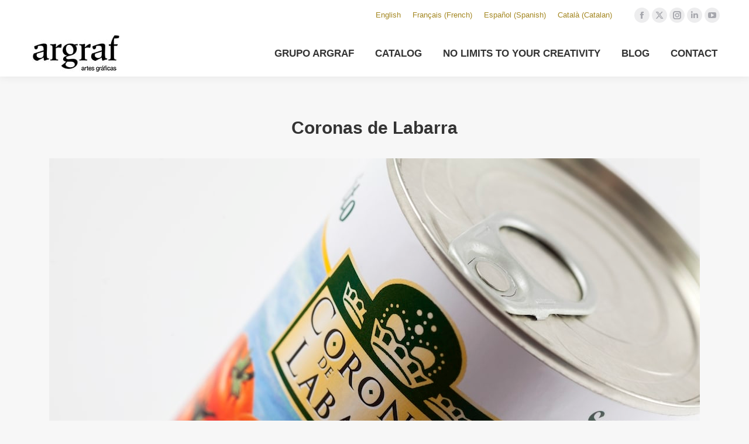

--- FILE ---
content_type: text/html; charset=UTF-8
request_url: https://www.grupoargraf.com/en/project/coronas-de-labarra/
body_size: 14649
content:
<!DOCTYPE html>
<!--[if !(IE 6) | !(IE 7) | !(IE 8)  ]><!-->
<html lang="en-US" class="no-js">
<!--<![endif]-->
<head>
<meta charset="UTF-8" />
<meta name="viewport" content="width=device-width, initial-scale=1, maximum-scale=1, user-scalable=0"/>
<meta name="theme-color" content="#707070"/>	<link rel="profile" href="https://gmpg.org/xfn/11" />
<title>Coronas de Labarra - Grupo Argraf</title>
<meta name='robots' content='max-image-preview:large' />
<script id="cookieyes" type="text/javascript" src="https://cdn-cookieyes.com/client_data/1607178262dc81c47eda3f9c/script.js"></script>
<!-- This site is optimized with the Yoast SEO Premium plugin v12.0.1 - https://yoast.com/wordpress/plugins/seo/ -->
<meta name="description" content="Printed label for Corona de Labarra food tin"/>
<link rel="canonical" href="https://www.grupoargraf.com/en/project/coronas-de-labarra/" />
<meta property="og:locale" content="en_US" />
<meta property="og:type" content="article" />
<meta property="og:title" content="Coronas de Labarra - Grupo Argraf" />
<meta property="og:description" content="Printed label for Corona de Labarra food tin" />
<meta property="og:url" content="https://www.grupoargraf.com/en/project/coronas-de-labarra/" />
<meta property="og:site_name" content="Grupo Argraf" />
<meta property="article:publisher" content="https://www.facebook.com/grupoargraf/" />
<meta property="og:image" content="https://www.grupoargraf.com/wp-content/uploads/2019/10/coronas-de-labarra_A.jpg" />
<meta property="og:image:secure_url" content="https://www.grupoargraf.com/wp-content/uploads/2019/10/coronas-de-labarra_A.jpg" />
<meta property="og:image:width" content="1112" />
<meta property="og:image:height" content="741" />
<meta name="twitter:card" content="summary_large_image" />
<meta name="twitter:description" content="Printed label for Corona de Labarra food tin" />
<meta name="twitter:title" content="Coronas de Labarra - Grupo Argraf" />
<meta name="twitter:site" content="@argraf_grupo" />
<meta name="twitter:image" content="https://www.grupoargraf.com/wp-content/uploads/2019/10/coronas-de-labarra_A.jpg" />
<meta name="twitter:creator" content="@argraf_grupo" />
<script type='application/ld+json' class='yoast-schema-graph yoast-schema-graph--main'>{"@context":"https://schema.org","@graph":[{"@type":"Organization","@id":"https://www.grupoargraf.com/en/#organization","name":"Grupo Argraf","url":"https://www.grupoargraf.com/en/","sameAs":["https://www.facebook.com/grupoargraf/","https://www.linkedin.com/company/grupo-argraf/","https://twitter.com/argraf_grupo"],"logo":{"@type":"ImageObject","@id":"https://www.grupoargraf.com/en/#logo","url":"https://www.grupoargraf.com/wp-content/uploads/2020/05/ARGRAF-FAVICON.jpg","width":512,"height":512,"caption":"Grupo Argraf"},"image":{"@id":"https://www.grupoargraf.com/en/#logo"}},{"@type":"WebSite","@id":"https://www.grupoargraf.com/en/#website","url":"https://www.grupoargraf.com/en/","name":"Grupo Argraf","publisher":{"@id":"https://www.grupoargraf.com/en/#organization"},"potentialAction":{"@type":"SearchAction","target":"https://www.grupoargraf.com/en/?s={search_term_string}","query-input":"required name=search_term_string"}},{"@type":"ImageObject","@id":"https://www.grupoargraf.com/en/project/coronas-de-labarra/#primaryimage","url":"https://www.grupoargraf.com/wp-content/uploads/2019/10/coronas-de-labarra_A.jpg","width":1112,"height":741,"caption":"Impresi\u00f3n de etiqueta salsa de tomate Coronas de Labarra"},{"@type":"WebPage","@id":"https://www.grupoargraf.com/en/project/coronas-de-labarra/#webpage","url":"https://www.grupoargraf.com/en/project/coronas-de-labarra/","inLanguage":"en-US","name":"Coronas de Labarra - Grupo Argraf","isPartOf":{"@id":"https://www.grupoargraf.com/en/#website"},"primaryImageOfPage":{"@id":"https://www.grupoargraf.com/en/project/coronas-de-labarra/#primaryimage"},"datePublished":"2019-10-21T17:11:18+02:00","dateModified":"2025-09-02T11:09:01+02:00","description":"Printed label for Corona de Labarra food tin"}]}</script>
<!-- / Yoast SEO Premium plugin. -->
<link rel='dns-prefetch' href='//www.googletagmanager.com' />
<link rel='dns-prefetch' href='//fonts.googleapis.com' />
<link rel="alternate" type="application/rss+xml" title="Grupo Argraf &raquo; Feed" href="https://www.grupoargraf.com/en/feed/" />
<link rel="alternate" type="application/rss+xml" title="Grupo Argraf &raquo; Comments Feed" href="https://www.grupoargraf.com/en/comments/feed/" />
<link rel="alternate" title="oEmbed (JSON)" type="application/json+oembed" href="https://www.grupoargraf.com/en/wp-json/oembed/1.0/embed?url=https%3A%2F%2Fwww.grupoargraf.com%2Fen%2Fproject%2Fcoronas-de-labarra%2F" />
<link rel="alternate" title="oEmbed (XML)" type="text/xml+oembed" href="https://www.grupoargraf.com/en/wp-json/oembed/1.0/embed?url=https%3A%2F%2Fwww.grupoargraf.com%2Fen%2Fproject%2Fcoronas-de-labarra%2F&#038;format=xml" />
<style id='wp-img-auto-sizes-contain-inline-css'>
img:is([sizes=auto i],[sizes^="auto," i]){contain-intrinsic-size:3000px 1500px}
/*# sourceURL=wp-img-auto-sizes-contain-inline-css */
</style>
<style id='wp-emoji-styles-inline-css'>
img.wp-smiley, img.emoji {
display: inline !important;
border: none !important;
box-shadow: none !important;
height: 1em !important;
width: 1em !important;
margin: 0 0.07em !important;
vertical-align: -0.1em !important;
background: none !important;
padding: 0 !important;
}
/*# sourceURL=wp-emoji-styles-inline-css */
</style>
<link rel='stylesheet' id='wp-block-library-css' href='https://www.grupoargraf.com/wp-includes/css/dist/block-library/style.min.css?ver=a7228054594deceb530ed1cd746b1107' media='all' />
<style id='global-styles-inline-css'>
:root{--wp--preset--aspect-ratio--square: 1;--wp--preset--aspect-ratio--4-3: 4/3;--wp--preset--aspect-ratio--3-4: 3/4;--wp--preset--aspect-ratio--3-2: 3/2;--wp--preset--aspect-ratio--2-3: 2/3;--wp--preset--aspect-ratio--16-9: 16/9;--wp--preset--aspect-ratio--9-16: 9/16;--wp--preset--color--black: #000000;--wp--preset--color--cyan-bluish-gray: #abb8c3;--wp--preset--color--white: #FFF;--wp--preset--color--pale-pink: #f78da7;--wp--preset--color--vivid-red: #cf2e2e;--wp--preset--color--luminous-vivid-orange: #ff6900;--wp--preset--color--luminous-vivid-amber: #fcb900;--wp--preset--color--light-green-cyan: #7bdcb5;--wp--preset--color--vivid-green-cyan: #00d084;--wp--preset--color--pale-cyan-blue: #8ed1fc;--wp--preset--color--vivid-cyan-blue: #0693e3;--wp--preset--color--vivid-purple: #9b51e0;--wp--preset--color--accent: #707070;--wp--preset--color--dark-gray: #111;--wp--preset--color--light-gray: #767676;--wp--preset--gradient--vivid-cyan-blue-to-vivid-purple: linear-gradient(135deg,rgb(6,147,227) 0%,rgb(155,81,224) 100%);--wp--preset--gradient--light-green-cyan-to-vivid-green-cyan: linear-gradient(135deg,rgb(122,220,180) 0%,rgb(0,208,130) 100%);--wp--preset--gradient--luminous-vivid-amber-to-luminous-vivid-orange: linear-gradient(135deg,rgb(252,185,0) 0%,rgb(255,105,0) 100%);--wp--preset--gradient--luminous-vivid-orange-to-vivid-red: linear-gradient(135deg,rgb(255,105,0) 0%,rgb(207,46,46) 100%);--wp--preset--gradient--very-light-gray-to-cyan-bluish-gray: linear-gradient(135deg,rgb(238,238,238) 0%,rgb(169,184,195) 100%);--wp--preset--gradient--cool-to-warm-spectrum: linear-gradient(135deg,rgb(74,234,220) 0%,rgb(151,120,209) 20%,rgb(207,42,186) 40%,rgb(238,44,130) 60%,rgb(251,105,98) 80%,rgb(254,248,76) 100%);--wp--preset--gradient--blush-light-purple: linear-gradient(135deg,rgb(255,206,236) 0%,rgb(152,150,240) 100%);--wp--preset--gradient--blush-bordeaux: linear-gradient(135deg,rgb(254,205,165) 0%,rgb(254,45,45) 50%,rgb(107,0,62) 100%);--wp--preset--gradient--luminous-dusk: linear-gradient(135deg,rgb(255,203,112) 0%,rgb(199,81,192) 50%,rgb(65,88,208) 100%);--wp--preset--gradient--pale-ocean: linear-gradient(135deg,rgb(255,245,203) 0%,rgb(182,227,212) 50%,rgb(51,167,181) 100%);--wp--preset--gradient--electric-grass: linear-gradient(135deg,rgb(202,248,128) 0%,rgb(113,206,126) 100%);--wp--preset--gradient--midnight: linear-gradient(135deg,rgb(2,3,129) 0%,rgb(40,116,252) 100%);--wp--preset--font-size--small: 13px;--wp--preset--font-size--medium: 20px;--wp--preset--font-size--large: 36px;--wp--preset--font-size--x-large: 42px;--wp--preset--spacing--20: 0.44rem;--wp--preset--spacing--30: 0.67rem;--wp--preset--spacing--40: 1rem;--wp--preset--spacing--50: 1.5rem;--wp--preset--spacing--60: 2.25rem;--wp--preset--spacing--70: 3.38rem;--wp--preset--spacing--80: 5.06rem;--wp--preset--shadow--natural: 6px 6px 9px rgba(0, 0, 0, 0.2);--wp--preset--shadow--deep: 12px 12px 50px rgba(0, 0, 0, 0.4);--wp--preset--shadow--sharp: 6px 6px 0px rgba(0, 0, 0, 0.2);--wp--preset--shadow--outlined: 6px 6px 0px -3px rgb(255, 255, 255), 6px 6px rgb(0, 0, 0);--wp--preset--shadow--crisp: 6px 6px 0px rgb(0, 0, 0);}:where(.is-layout-flex){gap: 0.5em;}:where(.is-layout-grid){gap: 0.5em;}body .is-layout-flex{display: flex;}.is-layout-flex{flex-wrap: wrap;align-items: center;}.is-layout-flex > :is(*, div){margin: 0;}body .is-layout-grid{display: grid;}.is-layout-grid > :is(*, div){margin: 0;}:where(.wp-block-columns.is-layout-flex){gap: 2em;}:where(.wp-block-columns.is-layout-grid){gap: 2em;}:where(.wp-block-post-template.is-layout-flex){gap: 1.25em;}:where(.wp-block-post-template.is-layout-grid){gap: 1.25em;}.has-black-color{color: var(--wp--preset--color--black) !important;}.has-cyan-bluish-gray-color{color: var(--wp--preset--color--cyan-bluish-gray) !important;}.has-white-color{color: var(--wp--preset--color--white) !important;}.has-pale-pink-color{color: var(--wp--preset--color--pale-pink) !important;}.has-vivid-red-color{color: var(--wp--preset--color--vivid-red) !important;}.has-luminous-vivid-orange-color{color: var(--wp--preset--color--luminous-vivid-orange) !important;}.has-luminous-vivid-amber-color{color: var(--wp--preset--color--luminous-vivid-amber) !important;}.has-light-green-cyan-color{color: var(--wp--preset--color--light-green-cyan) !important;}.has-vivid-green-cyan-color{color: var(--wp--preset--color--vivid-green-cyan) !important;}.has-pale-cyan-blue-color{color: var(--wp--preset--color--pale-cyan-blue) !important;}.has-vivid-cyan-blue-color{color: var(--wp--preset--color--vivid-cyan-blue) !important;}.has-vivid-purple-color{color: var(--wp--preset--color--vivid-purple) !important;}.has-black-background-color{background-color: var(--wp--preset--color--black) !important;}.has-cyan-bluish-gray-background-color{background-color: var(--wp--preset--color--cyan-bluish-gray) !important;}.has-white-background-color{background-color: var(--wp--preset--color--white) !important;}.has-pale-pink-background-color{background-color: var(--wp--preset--color--pale-pink) !important;}.has-vivid-red-background-color{background-color: var(--wp--preset--color--vivid-red) !important;}.has-luminous-vivid-orange-background-color{background-color: var(--wp--preset--color--luminous-vivid-orange) !important;}.has-luminous-vivid-amber-background-color{background-color: var(--wp--preset--color--luminous-vivid-amber) !important;}.has-light-green-cyan-background-color{background-color: var(--wp--preset--color--light-green-cyan) !important;}.has-vivid-green-cyan-background-color{background-color: var(--wp--preset--color--vivid-green-cyan) !important;}.has-pale-cyan-blue-background-color{background-color: var(--wp--preset--color--pale-cyan-blue) !important;}.has-vivid-cyan-blue-background-color{background-color: var(--wp--preset--color--vivid-cyan-blue) !important;}.has-vivid-purple-background-color{background-color: var(--wp--preset--color--vivid-purple) !important;}.has-black-border-color{border-color: var(--wp--preset--color--black) !important;}.has-cyan-bluish-gray-border-color{border-color: var(--wp--preset--color--cyan-bluish-gray) !important;}.has-white-border-color{border-color: var(--wp--preset--color--white) !important;}.has-pale-pink-border-color{border-color: var(--wp--preset--color--pale-pink) !important;}.has-vivid-red-border-color{border-color: var(--wp--preset--color--vivid-red) !important;}.has-luminous-vivid-orange-border-color{border-color: var(--wp--preset--color--luminous-vivid-orange) !important;}.has-luminous-vivid-amber-border-color{border-color: var(--wp--preset--color--luminous-vivid-amber) !important;}.has-light-green-cyan-border-color{border-color: var(--wp--preset--color--light-green-cyan) !important;}.has-vivid-green-cyan-border-color{border-color: var(--wp--preset--color--vivid-green-cyan) !important;}.has-pale-cyan-blue-border-color{border-color: var(--wp--preset--color--pale-cyan-blue) !important;}.has-vivid-cyan-blue-border-color{border-color: var(--wp--preset--color--vivid-cyan-blue) !important;}.has-vivid-purple-border-color{border-color: var(--wp--preset--color--vivid-purple) !important;}.has-vivid-cyan-blue-to-vivid-purple-gradient-background{background: var(--wp--preset--gradient--vivid-cyan-blue-to-vivid-purple) !important;}.has-light-green-cyan-to-vivid-green-cyan-gradient-background{background: var(--wp--preset--gradient--light-green-cyan-to-vivid-green-cyan) !important;}.has-luminous-vivid-amber-to-luminous-vivid-orange-gradient-background{background: var(--wp--preset--gradient--luminous-vivid-amber-to-luminous-vivid-orange) !important;}.has-luminous-vivid-orange-to-vivid-red-gradient-background{background: var(--wp--preset--gradient--luminous-vivid-orange-to-vivid-red) !important;}.has-very-light-gray-to-cyan-bluish-gray-gradient-background{background: var(--wp--preset--gradient--very-light-gray-to-cyan-bluish-gray) !important;}.has-cool-to-warm-spectrum-gradient-background{background: var(--wp--preset--gradient--cool-to-warm-spectrum) !important;}.has-blush-light-purple-gradient-background{background: var(--wp--preset--gradient--blush-light-purple) !important;}.has-blush-bordeaux-gradient-background{background: var(--wp--preset--gradient--blush-bordeaux) !important;}.has-luminous-dusk-gradient-background{background: var(--wp--preset--gradient--luminous-dusk) !important;}.has-pale-ocean-gradient-background{background: var(--wp--preset--gradient--pale-ocean) !important;}.has-electric-grass-gradient-background{background: var(--wp--preset--gradient--electric-grass) !important;}.has-midnight-gradient-background{background: var(--wp--preset--gradient--midnight) !important;}.has-small-font-size{font-size: var(--wp--preset--font-size--small) !important;}.has-medium-font-size{font-size: var(--wp--preset--font-size--medium) !important;}.has-large-font-size{font-size: var(--wp--preset--font-size--large) !important;}.has-x-large-font-size{font-size: var(--wp--preset--font-size--x-large) !important;}
/*# sourceURL=global-styles-inline-css */
</style>
<style id='classic-theme-styles-inline-css'>
/*! This file is auto-generated */
.wp-block-button__link{color:#fff;background-color:#32373c;border-radius:9999px;box-shadow:none;text-decoration:none;padding:calc(.667em + 2px) calc(1.333em + 2px);font-size:1.125em}.wp-block-file__button{background:#32373c;color:#fff;text-decoration:none}
/*# sourceURL=/wp-includes/css/classic-themes.min.css */
</style>
<link rel='stylesheet' id='contact-form-7-css' href='https://www.grupoargraf.com/wp-content/plugins/contact-form-7/includes/css/styles.css?ver=6.1.4' media='all' />
<link rel='stylesheet' id='the7-font-css' href='https://www.grupoargraf.com/wp-content/themes/dt-the7/fonts/icomoon-the7-font/icomoon-the7-font.min.css?ver=14.2.0' media='all' />
<link rel='stylesheet' id='the7-Defaults-css' href='https://www.grupoargraf.com/wp-content/uploads/smile_fonts/Defaults/Defaults.css?ver=a7228054594deceb530ed1cd746b1107' media='all' />
<link rel='stylesheet' id='js_composer_front-css' href='https://www.grupoargraf.com/wp-content/plugins/js_composer/assets/css/js_composer.min.css?ver=8.7.2' media='all' />
<link rel='stylesheet' id='dt-web-fonts-css' href='https://fonts.googleapis.com/css?family=Roboto:400,600,700%7CRoboto+Condensed:400,600,700%7CSource+Sans+Pro:400,600,700' media='all' />
<link rel='stylesheet' id='dt-main-css' href='https://www.grupoargraf.com/wp-content/themes/dt-the7/css/main.min.css?ver=14.2.0' media='all' />
<link rel='stylesheet' id='the7-custom-scrollbar-css' href='https://www.grupoargraf.com/wp-content/themes/dt-the7/lib/custom-scrollbar/custom-scrollbar.min.css?ver=14.2.0' media='all' />
<link rel='stylesheet' id='the7-wpbakery-css' href='https://www.grupoargraf.com/wp-content/themes/dt-the7/css/wpbakery.min.css?ver=14.2.0' media='all' />
<link rel='stylesheet' id='the7-core-css' href='https://www.grupoargraf.com/wp-content/plugins/dt-the7-core/assets/css/post-type.min.css?ver=2.7.12' media='all' />
<link rel='stylesheet' id='the7-css-vars-css' href='https://www.grupoargraf.com/wp-content/uploads/the7-css/css-vars.css?ver=dc774827ab52' media='all' />
<link rel='stylesheet' id='dt-custom-css' href='https://www.grupoargraf.com/wp-content/uploads/the7-css/custom.css?ver=dc774827ab52' media='all' />
<link rel='stylesheet' id='dt-media-css' href='https://www.grupoargraf.com/wp-content/uploads/the7-css/media.css?ver=dc774827ab52' media='all' />
<link rel='stylesheet' id='the7-mega-menu-css' href='https://www.grupoargraf.com/wp-content/uploads/the7-css/mega-menu.css?ver=dc774827ab52' media='all' />
<link rel='stylesheet' id='the7-elements-albums-portfolio-css' href='https://www.grupoargraf.com/wp-content/uploads/the7-css/the7-elements-albums-portfolio.css?ver=dc774827ab52' media='all' />
<link rel='stylesheet' id='the7-elements-css' href='https://www.grupoargraf.com/wp-content/uploads/the7-css/post-type-dynamic.css?ver=dc774827ab52' media='all' />
<link rel='stylesheet' id='style-css' href='https://www.grupoargraf.com/wp-content/themes/dt-the7/style.css?ver=14.2.0' media='all' />
<script src="https://www.grupoargraf.com/wp-includes/js/jquery/jquery.min.js?ver=3.7.1" id="jquery-core-js"></script>
<script src="https://www.grupoargraf.com/wp-includes/js/jquery/jquery-migrate.min.js?ver=3.4.1" id="jquery-migrate-js"></script>
<script id="wpml-cookie-js-extra">
var wpml_cookies = {"wp-wpml_current_language":{"value":"en","expires":1,"path":"/"}};
var wpml_cookies = {"wp-wpml_current_language":{"value":"en","expires":1,"path":"/"}};
//# sourceURL=wpml-cookie-js-extra
</script>
<script src="https://www.grupoargraf.com/wp-content/plugins/sitepress-multilingual-cms/res/js/cookies/language-cookie.js?ver=486900" id="wpml-cookie-js" defer data-wp-strategy="defer"></script>
<script src="//www.grupoargraf.com/wp-content/plugins/revslider/sr6/assets/js/rbtools.min.js?ver=6.7.38" async id="tp-tools-js"></script>
<script src="//www.grupoargraf.com/wp-content/plugins/revslider/sr6/assets/js/rs6.min.js?ver=6.7.38" async id="revmin-js"></script>
<script id="dt-above-fold-js-extra">
var dtLocal = {"themeUrl":"https://www.grupoargraf.com/wp-content/themes/dt-the7","passText":"To view this protected post, enter the password below:","moreButtonText":{"loading":"Loading...","loadMore":"Load more"},"postID":"659","ajaxurl":"https://www.grupoargraf.com/wp-admin/admin-ajax.php","REST":{"baseUrl":"https://www.grupoargraf.com/en/wp-json/the7/v1","endpoints":{"sendMail":"/send-mail"}},"contactMessages":{"required":"Uno o m\u00e1s campos tienen un error. Por favor, compru\u00e9belo e int\u00e9ntelo de nuevo.","terms":"Please accept the privacy policy.","fillTheCaptchaError":"Please, fill the captcha."},"captchaSiteKey":"","ajaxNonce":"692053dd60","pageData":"","themeSettings":{"smoothScroll":"off","lazyLoading":false,"desktopHeader":{"height":80},"ToggleCaptionEnabled":"disabled","ToggleCaption":"Navigation","floatingHeader":{"showAfter":100,"showMenu":true,"height":50,"logo":{"showLogo":true,"html":"\u003Cimg class=\" preload-me\" src=\"https://www.grupoargraf.com/wp-content/uploads/2023/03/Grupo-Argraf-impresion-de-etiquetas-Footer-castellano.png\" srcset=\"https://www.grupoargraf.com/wp-content/uploads/2023/03/Grupo-Argraf-impresion-de-etiquetas-Footer-castellano.png 100w, https://www.grupoargraf.com/wp-content/uploads/2023/03/Grupo-Argraf-impresion-de-etiquetas-Footer-castellano.png 100w\" width=\"100\" height=\"43\"   sizes=\"100px\" alt=\"Grupo Argraf\" /\u003E","url":"https://www.grupoargraf.com/en/"}},"topLine":{"floatingTopLine":{"logo":{"showLogo":false,"html":""}}},"mobileHeader":{"firstSwitchPoint":1020,"secondSwitchPoint":778,"firstSwitchPointHeight":80,"secondSwitchPointHeight":60,"mobileToggleCaptionEnabled":"disabled","mobileToggleCaption":"Men\u00fa"},"stickyMobileHeaderFirstSwitch":{"logo":{"html":"\u003Cimg class=\" preload-me\" src=\"https://www.grupoargraf.com/wp-content/uploads/2023/03/Grupo-Argraf-Impresion-de-etiquetas-Logo-principal-Castellano.jpg\" srcset=\"https://www.grupoargraf.com/wp-content/uploads/2023/03/Grupo-Argraf-Impresion-de-etiquetas-Logo-principal-Castellano.jpg 150w, https://www.grupoargraf.com/wp-content/uploads/2023/03/Grupo-Argraf-Impresion-de-etiquetas-Logo-principal-Castellano.jpg 150w\" width=\"150\" height=\"65\"   sizes=\"150px\" alt=\"Grupo Argraf\" /\u003E"}},"stickyMobileHeaderSecondSwitch":{"logo":{"html":"\u003Cimg class=\" preload-me\" src=\"https://www.grupoargraf.com/wp-content/uploads/2023/03/Grupo-Argraf-Impresion-de-etiquetas-Logo-principal-Castellano.jpg\" srcset=\"https://www.grupoargraf.com/wp-content/uploads/2023/03/Grupo-Argraf-Impresion-de-etiquetas-Logo-principal-Castellano.jpg 150w, https://www.grupoargraf.com/wp-content/uploads/2023/03/Grupo-Argraf-Impresion-de-etiquetas-Logo-principal-Castellano.jpg 150w\" width=\"150\" height=\"65\"   sizes=\"150px\" alt=\"Grupo Argraf\" /\u003E"}},"sidebar":{"switchPoint":990},"boxedWidth":"1340px"},"VCMobileScreenWidth":"768"};
var dtShare = {"shareButtonText":{"facebook":"Share on Facebook","twitter":"Share on X","pinterest":"Pin it","linkedin":"Share on Linkedin","whatsapp":"Share on Whatsapp"},"overlayOpacity":"85"};
//# sourceURL=dt-above-fold-js-extra
</script>
<script src="https://www.grupoargraf.com/wp-content/themes/dt-the7/js/above-the-fold.min.js?ver=14.2.0" id="dt-above-fold-js"></script>
<!-- Google tag (gtag.js) snippet added by Site Kit -->
<!-- Google Analytics snippet added by Site Kit -->
<script src="https://www.googletagmanager.com/gtag/js?id=GT-NCLVM74" id="google_gtagjs-js" async></script>
<script id="google_gtagjs-js-after">
window.dataLayer = window.dataLayer || [];function gtag(){dataLayer.push(arguments);}
gtag("set","linker",{"domains":["www.grupoargraf.com"]});
gtag("js", new Date());
gtag("set", "developer_id.dZTNiMT", true);
gtag("config", "GT-NCLVM74");
window._googlesitekit = window._googlesitekit || {}; window._googlesitekit.throttledEvents = []; window._googlesitekit.gtagEvent = (name, data) => { var key = JSON.stringify( { name, data } ); if ( !! window._googlesitekit.throttledEvents[ key ] ) { return; } window._googlesitekit.throttledEvents[ key ] = true; setTimeout( () => { delete window._googlesitekit.throttledEvents[ key ]; }, 5 ); gtag( "event", name, { ...data, event_source: "site-kit" } ); }; 
//# sourceURL=google_gtagjs-js-after
</script>
<script></script><link rel="https://api.w.org/" href="https://www.grupoargraf.com/en/wp-json/" /><link rel="alternate" title="JSON" type="application/json" href="https://www.grupoargraf.com/en/wp-json/wp/v2/dt_portfolio/659" /><link rel="EditURI" type="application/rsd+xml" title="RSD" href="https://www.grupoargraf.com/xmlrpc.php?rsd" />
<link rel='shortlink' href='https://www.grupoargraf.com/en/?p=659' />
<meta name="generator" content="WPML ver:4.8.6 stt:8,1,4,2;" />
<meta name="generator" content="Site Kit by Google 1.171.0" /><!-- Google Tag Manager -->
<script>(function(w,d,s,l,i){w[l]=w[l]||[];w[l].push({'gtm.start':
new Date().getTime(),event:'gtm.js'});var f=d.getElementsByTagName(s)[0],
j=d.createElement(s),dl=l!='dataLayer'?'&l='+l:'';j.async=true;j.src=
'https://www.googletagmanager.com/gtm.js?id='+i+dl;f.parentNode.insertBefore(j,f);
})(window,document,'script','dataLayer','GTM-KQ6R9SP5');</script>
<!-- End Google Tag Manager -->
<meta name="google-site-verification" content="A1woXYhVPvKfVzLP2r6QLX65whmY6LGJ5QD0WI8s2I0" /><meta name="generator" content="Powered by WPBakery Page Builder - drag and drop page builder for WordPress."/>
<style class="wpcode-css-snippet">.hg-text-intro p {
font-size: 20px;
line-height: 1.2;
font-weight: 100;
}
.h2-small {
line-height: 1.2;
}</style><meta name="generator" content="Powered by Slider Revolution 6.7.38 - responsive, Mobile-Friendly Slider Plugin for WordPress with comfortable drag and drop interface." />
<link rel="icon" href="https://www.grupoargraf.com/wp-content/uploads/2020/05/cropped-ARGRAF-FAVICON-32x32.jpg" sizes="32x32" />
<link rel="icon" href="https://www.grupoargraf.com/wp-content/uploads/2020/05/cropped-ARGRAF-FAVICON-192x192.jpg" sizes="192x192" />
<link rel="apple-touch-icon" href="https://www.grupoargraf.com/wp-content/uploads/2020/05/cropped-ARGRAF-FAVICON-180x180.jpg" />
<meta name="msapplication-TileImage" content="https://www.grupoargraf.com/wp-content/uploads/2020/05/cropped-ARGRAF-FAVICON-270x270.jpg" />
<script>function setREVStartSize(e){
//window.requestAnimationFrame(function() {
window.RSIW = window.RSIW===undefined ? window.innerWidth : window.RSIW;
window.RSIH = window.RSIH===undefined ? window.innerHeight : window.RSIH;
try {
var pw = document.getElementById(e.c).parentNode.offsetWidth,
newh;
pw = pw===0 || isNaN(pw) || (e.l=="fullwidth" || e.layout=="fullwidth") ? window.RSIW : pw;
e.tabw = e.tabw===undefined ? 0 : parseInt(e.tabw);
e.thumbw = e.thumbw===undefined ? 0 : parseInt(e.thumbw);
e.tabh = e.tabh===undefined ? 0 : parseInt(e.tabh);
e.thumbh = e.thumbh===undefined ? 0 : parseInt(e.thumbh);
e.tabhide = e.tabhide===undefined ? 0 : parseInt(e.tabhide);
e.thumbhide = e.thumbhide===undefined ? 0 : parseInt(e.thumbhide);
e.mh = e.mh===undefined || e.mh=="" || e.mh==="auto" ? 0 : parseInt(e.mh,0);
if(e.layout==="fullscreen" || e.l==="fullscreen")
newh = Math.max(e.mh,window.RSIH);
else{
e.gw = Array.isArray(e.gw) ? e.gw : [e.gw];
for (var i in e.rl) if (e.gw[i]===undefined || e.gw[i]===0) e.gw[i] = e.gw[i-1];
e.gh = e.el===undefined || e.el==="" || (Array.isArray(e.el) && e.el.length==0)? e.gh : e.el;
e.gh = Array.isArray(e.gh) ? e.gh : [e.gh];
for (var i in e.rl) if (e.gh[i]===undefined || e.gh[i]===0) e.gh[i] = e.gh[i-1];
var nl = new Array(e.rl.length),
ix = 0,
sl;
e.tabw = e.tabhide>=pw ? 0 : e.tabw;
e.thumbw = e.thumbhide>=pw ? 0 : e.thumbw;
e.tabh = e.tabhide>=pw ? 0 : e.tabh;
e.thumbh = e.thumbhide>=pw ? 0 : e.thumbh;
for (var i in e.rl) nl[i] = e.rl[i]<window.RSIW ? 0 : e.rl[i];
sl = nl[0];
for (var i in nl) if (sl>nl[i] && nl[i]>0) { sl = nl[i]; ix=i;}
var m = pw>(e.gw[ix]+e.tabw+e.thumbw) ? 1 : (pw-(e.tabw+e.thumbw)) / (e.gw[ix]);
newh =  (e.gh[ix] * m) + (e.tabh + e.thumbh);
}
var el = document.getElementById(e.c);
if (el!==null && el) el.style.height = newh+"px";
el = document.getElementById(e.c+"_wrapper");
if (el!==null && el) {
el.style.height = newh+"px";
el.style.display = "block";
}
} catch(e){
console.log("Failure at Presize of Slider:" + e)
}
//});
};</script>
<style id="wp-custom-css">
.content h2 {margin-top: 40px;}		</style>
<noscript><style> .wpb_animate_when_almost_visible { opacity: 1; }</style></noscript><script>
jQuery(document).ready(function($) {
// Selecciona todos los enlaces dentro de '.entry-meta' y elimina el atributo 'href'
$('.entry-meta a').removeAttr('href');
});
</script>
<style id='the7-custom-inline-css' type='text/css'>
.h2-small {
font-size: 20px;
}
a.author {
display: none;
}
.main-nav .sub-nav > li > a .menu-text {
font: 600 13px / 17px "Arial", Helvetica, Arial, Verdana, sans-serif;
text-transform: uppercase !important;
}
</style>
<link rel='stylesheet' id='wpml-legacy-horizontal-list-0-css' href='https://www.grupoargraf.com/wp-content/plugins/sitepress-multilingual-cms/templates/language-switchers/legacy-list-horizontal/style.min.css?ver=1' media='all' />
<link rel='stylesheet' id='rs-plugin-settings-css' href='//www.grupoargraf.com/wp-content/plugins/revslider/sr6/assets/css/rs6.css?ver=6.7.38' media='all' />
<style id='rs-plugin-settings-inline-css'>
#rs-demo-id {}
/*# sourceURL=rs-plugin-settings-inline-css */
</style>
</head>
<body id="the7-body" class="wp-singular dt_portfolio-template-default single single-portfolio postid-659 wp-embed-responsive wp-theme-dt-the7 the7-core-ver-2.7.12 no-comments title-off dt-responsive-on right-mobile-menu-close-icon ouside-menu-close-icon mobile-hamburger-close-bg-enable mobile-hamburger-close-bg-hover-enable  fade-medium-mobile-menu-close-icon fade-medium-menu-close-icon srcset-enabled btn-flat custom-btn-color custom-btn-hover-color phantom-sticky phantom-shadow-decoration phantom-custom-logo-on sticky-mobile-header top-header first-switch-logo-left first-switch-menu-right second-switch-logo-left second-switch-menu-right right-mobile-menu layzr-loading-on popup-message-style the7-ver-14.2.0 wpb-js-composer js-comp-ver-8.7.2 vc_responsive">
<!-- Google Tag Manager (noscript) -->
<noscript><iframe src="https://www.googletagmanager.com/ns.html?id=GTM-KQ6R9SP5"
height="0" width="0" style="display:none;visibility:hidden"></iframe></noscript>
<!-- End Google Tag Manager (noscript) --><!-- The7 14.2.0 -->
<div id="page" >
<a class="skip-link screen-reader-text" href="#content">Skip to content</a>
<div class="masthead inline-header right widgets full-height shadow-decoration shadow-mobile-header-decoration small-mobile-menu-icon dt-parent-menu-clickable show-sub-menu-on-hover" >
<div class="top-bar top-bar-line-hide">
<div class="top-bar-bg" ></div>
<div class="mini-widgets left-widgets"></div><div class="right-widgets mini-widgets"><div class="mini-wpml show-on-desktop in-top-bar-right in-menu-second-switch">
<div class="wpml-ls-statics-shortcode_actions wpml-ls wpml-ls-legacy-list-horizontal">
<ul role="menu"><li class="wpml-ls-slot-shortcode_actions wpml-ls-item wpml-ls-item-en wpml-ls-current-language wpml-ls-first-item wpml-ls-item-legacy-list-horizontal" role="none">
<a href="https://www.grupoargraf.com/en/project/coronas-de-labarra/" class="wpml-ls-link" role="menuitem" >
<span class="wpml-ls-native" role="menuitem">English</span></a>
</li><li class="wpml-ls-slot-shortcode_actions wpml-ls-item wpml-ls-item-fr wpml-ls-item-legacy-list-horizontal" role="none">
<a href="https://www.grupoargraf.com/fr/projet/coronas-de-labarra/" class="wpml-ls-link" role="menuitem"  aria-label="Switch to French(Français)" title="Switch to French(Français)" >
<span class="wpml-ls-native" lang="fr">Français</span><span class="wpml-ls-display"><span class="wpml-ls-bracket"> (</span>French<span class="wpml-ls-bracket">)</span></span></a>
</li><li class="wpml-ls-slot-shortcode_actions wpml-ls-item wpml-ls-item-es wpml-ls-item-legacy-list-horizontal" role="none">
<a href="https://www.grupoargraf.com/proyecto/coronas-de-labarra/" class="wpml-ls-link" role="menuitem"  aria-label="Switch to Spanish(Español)" title="Switch to Spanish(Español)" >
<span class="wpml-ls-native" lang="es">Español</span><span class="wpml-ls-display"><span class="wpml-ls-bracket"> (</span>Spanish<span class="wpml-ls-bracket">)</span></span></a>
</li><li class="wpml-ls-slot-shortcode_actions wpml-ls-item wpml-ls-item-ca wpml-ls-last-item wpml-ls-item-legacy-list-horizontal" role="none">
<a href="https://www.grupoargraf.com/ca/projecte/coronas-de-labarra/" class="wpml-ls-link" role="menuitem"  aria-label="Switch to Catalan(Català)" title="Switch to Catalan(Català)" >
<span class="wpml-ls-native" lang="ca">Català</span><span class="wpml-ls-display"><span class="wpml-ls-bracket"> (</span>Catalan<span class="wpml-ls-bracket">)</span></span></a>
</li></ul>
</div>
</div><div class="soc-ico show-on-desktop in-top-bar-right in-menu-second-switch custom-bg disabled-border border-off hover-accent-bg hover-disabled-border  hover-border-off"><a title="Facebook page opens in new window" href="https://www.facebook.com/Grupo-Argraf" target="_blank" class="facebook"><span class="soc-font-icon"></span><span class="screen-reader-text">Facebook page opens in new window</span></a><a title="X page opens in new window" href="https://twitter.com/argraf_grupo" target="_blank" class="twitter"><span class="soc-font-icon"></span><span class="screen-reader-text">X page opens in new window</span></a><a title="Instagram page opens in new window" href="https://www.instagram.com/grupoargraf/" target="_blank" class="instagram"><span class="soc-font-icon"></span><span class="screen-reader-text">Instagram page opens in new window</span></a><a title="Linkedin page opens in new window" href="https://www.linkedin.com/company/grupo-argraf/" target="_blank" class="linkedin"><span class="soc-font-icon"></span><span class="screen-reader-text">Linkedin page opens in new window</span></a><a title="YouTube page opens in new window" href="https://youtube.com/@grupoargraf6104?si=N-UYW75e939NiHOy" target="_blank" class="you-tube"><span class="soc-font-icon"></span><span class="screen-reader-text">YouTube page opens in new window</span></a></div></div></div>
<header class="header-bar" role="banner">
<div class="branding">
<div id="site-title" class="assistive-text">Grupo Argraf</div>
<div id="site-description" class="assistive-text">Etiquetas para vino y alimentación</div>
<a class="" href="https://www.grupoargraf.com/en/"><img class=" preload-me" src="https://www.grupoargraf.com/wp-content/uploads/2023/03/Grupo-Argraf-Impresion-de-etiquetas-Logo-principal-Castellano.jpg" srcset="https://www.grupoargraf.com/wp-content/uploads/2023/03/Grupo-Argraf-Impresion-de-etiquetas-Logo-principal-Castellano.jpg 150w, https://www.grupoargraf.com/wp-content/uploads/2023/03/Grupo-Argraf-Impresion-de-etiquetas-Logo-principal-Castellano.jpg 150w" width="150" height="65"   sizes="150px" alt="Grupo Argraf" /></a></div>
<ul id="primary-menu" class="main-nav underline-decoration upwards-line outside-item-remove-margin"><li class="menu-item menu-item-type-post_type menu-item-object-page menu-item-home menu-item-has-children menu-item-770 first has-children depth-0"><a href='https://www.grupoargraf.com/en/' data-level='1' aria-haspopup='true' aria-expanded='false'><span class="menu-item-text"><span class="menu-text">GRUPO ARGRAF</span></span></a><ul class="sub-nav level-arrows-on" role="group"><li class="menu-item menu-item-type-post_type menu-item-object-page menu-item-780 first depth-1"><a href='https://www.grupoargraf.com/en/history/' data-level='2'><span class="menu-item-text"><span class="menu-text">HISTORY</span></span></a></li> <li class="menu-item menu-item-type-post_type menu-item-object-page menu-item-776 depth-1"><a href='https://www.grupoargraf.com/en/facilities-and-technology/' data-level='2'><span class="menu-item-text"><span class="menu-text">FACILITIES AND TECHNOLOGY</span></span></a></li> <li class="menu-item menu-item-type-post_type menu-item-object-page menu-item-has-children menu-item-772 has-children depth-1"><a href='https://www.grupoargraf.com/en/services/' data-level='2' aria-haspopup='true' aria-expanded='false'><span class="menu-item-text"><span class="menu-text">SERVICES</span></span></a><ul class="sub-nav level-arrows-on" role="group"><li class="menu-item menu-item-type-post_type menu-item-object-page menu-item-775 first depth-2"><a href='https://www.grupoargraf.com/en/services/printing-and-finishes/' data-level='3'><span class="menu-item-text"><span class="menu-text">PRINTING AND FINISHES</span></span></a></li> <li class="menu-item menu-item-type-post_type menu-item-object-page menu-item-773 depth-2"><a href='https://www.grupoargraf.com/en/services/advice-on-labelling/' data-level='3'><span class="menu-item-text"><span class="menu-text">ADVICE ON LABELLING</span></span></a></li> <li class="menu-item menu-item-type-post_type menu-item-object-page menu-item-774 depth-2"><a href='https://www.grupoargraf.com/en/services/advice-to-designers/' data-level='3'><span class="menu-item-text"><span class="menu-text">ADVICE TO DESIGNERS</span></span></a></li> </ul></li> <li class="menu-item menu-item-type-post_type menu-item-object-page menu-item-771 depth-1"><a href='https://www.grupoargraf.com/en/quality-and-environment/' data-level='2'><span class="menu-item-text"><span class="menu-text">QUALITY AND ENVIROMENT</span></span></a></li> </ul></li> <li class="menu-item menu-item-type-post_type menu-item-object-page menu-item-has-children menu-item-777 has-children depth-0"><a href='https://www.grupoargraf.com/en/catalog/' data-level='1' aria-haspopup='true' aria-expanded='false'><span class="menu-item-text"><span class="menu-text">CATALOG</span></span></a><ul class="sub-nav level-arrows-on" role="group"><li class="menu-item menu-item-type-post_type menu-item-object-page menu-item-8389 first depth-1"><a href='https://www.grupoargraf.com/en/catalog/wine-and-cava-labels/' data-level='2'><span class="menu-item-text"><span class="menu-text">Wine and cava labels</span></span></a></li> <li class="menu-item menu-item-type-post_type menu-item-object-page menu-item-778 depth-1"><a href='https://www.grupoargraf.com/en/catalog/food-labels/' data-level='2'><span class="menu-item-text"><span class="menu-text">Food products labels</span></span></a></li> </ul></li> <li class="menu-item menu-item-type-custom menu-item-object-custom menu-item-has-children menu-item-8180 has-children depth-0"><a href='#' data-level='1' aria-haspopup='true' aria-expanded='false'><span class="menu-item-text"><span class="menu-text">NO LIMITS TO YOUR CREATIVITY</span></span></a><ul class="sub-nav level-arrows-on" role="group"><li class="menu-item menu-item-type-post_type menu-item-object-page menu-item-8181 first depth-1"><a href='https://www.grupoargraf.com/en/no-limits-to-your-creativity-2024/' data-level='2'><span class="menu-item-text"><span class="menu-text">NO LIMITS TO YOUR CREATIVITY 2024</span></span></a></li> <li class="menu-item menu-item-type-post_type menu-item-object-page menu-item-5405 depth-1"><a href='https://www.grupoargraf.com/en/no-limits-to-your-creativity-2023/' data-level='2'><span class="menu-item-text"><span class="menu-text">NO LIMITS TO YOUR CREATIVITY 2023</span></span></a></li> </ul></li> <li class="menu-item menu-item-type-post_type menu-item-object-page menu-item-8424 depth-0"><a href='https://www.grupoargraf.com/en/news-blog/' data-level='1'><span class="menu-item-text"><span class="menu-text">BLOG</span></span></a></li> <li class="menu-item menu-item-type-post_type menu-item-object-page menu-item-802 last depth-0"><a href='https://www.grupoargraf.com/en/contact/' data-level='1'><span class="menu-item-text"><span class="menu-text">CONTACT</span></span></a></li> </ul>
</header>
</div>
<div role="navigation" aria-label="Main Menu" class="dt-mobile-header mobile-menu-show-divider">
<div class="dt-close-mobile-menu-icon" aria-label="Close" role="button" tabindex="0"><div class="close-line-wrap"><span class="close-line"></span><span class="close-line"></span><span class="close-line"></span></div></div>	<ul id="mobile-menu" class="mobile-main-nav">
<li class="menu-item menu-item-type-post_type menu-item-object-page menu-item-home menu-item-has-children menu-item-770 first has-children depth-0"><a href='https://www.grupoargraf.com/en/' data-level='1' aria-haspopup='true' aria-expanded='false'><span class="menu-item-text"><span class="menu-text">GRUPO ARGRAF</span></span></a><ul class="sub-nav level-arrows-on" role="group"><li class="menu-item menu-item-type-post_type menu-item-object-page menu-item-780 first depth-1"><a href='https://www.grupoargraf.com/en/history/' data-level='2'><span class="menu-item-text"><span class="menu-text">HISTORY</span></span></a></li> <li class="menu-item menu-item-type-post_type menu-item-object-page menu-item-776 depth-1"><a href='https://www.grupoargraf.com/en/facilities-and-technology/' data-level='2'><span class="menu-item-text"><span class="menu-text">FACILITIES AND TECHNOLOGY</span></span></a></li> <li class="menu-item menu-item-type-post_type menu-item-object-page menu-item-has-children menu-item-772 has-children depth-1"><a href='https://www.grupoargraf.com/en/services/' data-level='2' aria-haspopup='true' aria-expanded='false'><span class="menu-item-text"><span class="menu-text">SERVICES</span></span></a><ul class="sub-nav level-arrows-on" role="group"><li class="menu-item menu-item-type-post_type menu-item-object-page menu-item-775 first depth-2"><a href='https://www.grupoargraf.com/en/services/printing-and-finishes/' data-level='3'><span class="menu-item-text"><span class="menu-text">PRINTING AND FINISHES</span></span></a></li> <li class="menu-item menu-item-type-post_type menu-item-object-page menu-item-773 depth-2"><a href='https://www.grupoargraf.com/en/services/advice-on-labelling/' data-level='3'><span class="menu-item-text"><span class="menu-text">ADVICE ON LABELLING</span></span></a></li> <li class="menu-item menu-item-type-post_type menu-item-object-page menu-item-774 depth-2"><a href='https://www.grupoargraf.com/en/services/advice-to-designers/' data-level='3'><span class="menu-item-text"><span class="menu-text">ADVICE TO DESIGNERS</span></span></a></li> </ul></li> <li class="menu-item menu-item-type-post_type menu-item-object-page menu-item-771 depth-1"><a href='https://www.grupoargraf.com/en/quality-and-environment/' data-level='2'><span class="menu-item-text"><span class="menu-text">QUALITY AND ENVIROMENT</span></span></a></li> </ul></li> <li class="menu-item menu-item-type-post_type menu-item-object-page menu-item-has-children menu-item-777 has-children depth-0"><a href='https://www.grupoargraf.com/en/catalog/' data-level='1' aria-haspopup='true' aria-expanded='false'><span class="menu-item-text"><span class="menu-text">CATALOG</span></span></a><ul class="sub-nav level-arrows-on" role="group"><li class="menu-item menu-item-type-post_type menu-item-object-page menu-item-8389 first depth-1"><a href='https://www.grupoargraf.com/en/catalog/wine-and-cava-labels/' data-level='2'><span class="menu-item-text"><span class="menu-text">Wine and cava labels</span></span></a></li> <li class="menu-item menu-item-type-post_type menu-item-object-page menu-item-778 depth-1"><a href='https://www.grupoargraf.com/en/catalog/food-labels/' data-level='2'><span class="menu-item-text"><span class="menu-text">Food products labels</span></span></a></li> </ul></li> <li class="menu-item menu-item-type-custom menu-item-object-custom menu-item-has-children menu-item-8180 has-children depth-0"><a href='#' data-level='1' aria-haspopup='true' aria-expanded='false'><span class="menu-item-text"><span class="menu-text">NO LIMITS TO YOUR CREATIVITY</span></span></a><ul class="sub-nav level-arrows-on" role="group"><li class="menu-item menu-item-type-post_type menu-item-object-page menu-item-8181 first depth-1"><a href='https://www.grupoargraf.com/en/no-limits-to-your-creativity-2024/' data-level='2'><span class="menu-item-text"><span class="menu-text">NO LIMITS TO YOUR CREATIVITY 2024</span></span></a></li> <li class="menu-item menu-item-type-post_type menu-item-object-page menu-item-5405 depth-1"><a href='https://www.grupoargraf.com/en/no-limits-to-your-creativity-2023/' data-level='2'><span class="menu-item-text"><span class="menu-text">NO LIMITS TO YOUR CREATIVITY 2023</span></span></a></li> </ul></li> <li class="menu-item menu-item-type-post_type menu-item-object-page menu-item-8424 depth-0"><a href='https://www.grupoargraf.com/en/news-blog/' data-level='1'><span class="menu-item-text"><span class="menu-text">BLOG</span></span></a></li> <li class="menu-item menu-item-type-post_type menu-item-object-page menu-item-802 last depth-0"><a href='https://www.grupoargraf.com/en/contact/' data-level='1'><span class="menu-item-text"><span class="menu-text">CONTACT</span></span></a></li> 	</ul>
<div class='mobile-mini-widgets-in-menu'></div>
</div>
<div id="main" class="sidebar-none sidebar-divider-off">
<div class="main-gradient"></div>
<div class="wf-wrap">
<div class="wf-container-main">
<div id="content" class="content" role="main">
<article id="post-659" class="project-post post-659 dt_portfolio type-dt_portfolio status-publish has-post-thumbnail dt_portfolio_category-food dt_portfolio_category-19 description-off">
<div class="project-content"><div class="wpb-content-wrapper"><div class="vc_row wpb_row vc_row-fluid"><div class="wpb_column vc_column_container vc_col-sm-12"><div class="vc_column-inner"><div class="wpb_wrapper"><div class="vc_row wpb_row vc_inner vc_row-fluid"><div class="wpb_column vc_column_container vc_col-sm-3"><div class="vc_column-inner"><div class="wpb_wrapper"></div></div></div><div class="wpb_column vc_column_container vc_col-sm-6"><div class="vc_column-inner"><div class="wpb_wrapper">
<div class="wpb_text_column wpb_content_element " >
<div class="wpb_wrapper">
<h1 style="text-align: center;">Coronas de Labarra</h1>
</div>
</div>
</div></div></div><div class="wpb_column vc_column_container vc_col-sm-3"><div class="vc_column-inner"><div class="wpb_wrapper"></div></div></div></div></div></div></div></div><div class="vc_row wpb_row vc_row-fluid"><div class="wpb_column vc_column_container vc_col-sm-12"><div class="vc_column-inner"><div class="wpb_wrapper">
<div  class="wpb_single_image wpb_content_element vc_align_center">
<figure class="wpb_wrapper vc_figure">
<div class="vc_single_image-wrapper   vc_box_border_grey"><img fetchpriority="high" decoding="async" width="1112" height="741" src="https://www.grupoargraf.com/wp-content/uploads/2019/10/coronas-de-labarra_A.jpg" class="vc_single_image-img attachment-full" alt="Impresión de etiqueta salsa de tomate Coronas de Labarra" title="coronas-de-labarra_A" srcset="https://www.grupoargraf.com/wp-content/uploads/2019/10/coronas-de-labarra_A.jpg 1112w, https://www.grupoargraf.com/wp-content/uploads/2019/10/coronas-de-labarra_A-300x200.jpg 300w, https://www.grupoargraf.com/wp-content/uploads/2019/10/coronas-de-labarra_A-768x512.jpg 768w, https://www.grupoargraf.com/wp-content/uploads/2019/10/coronas-de-labarra_A-1024x682.jpg 1024w" sizes="(max-width: 1112px) 100vw, 1112px"  data-dt-location="https://www.grupoargraf.com/en/project/coronas-de-labarra/coronas-de-labarra_a/" /></div>
</figure>
</div>
</div></div></div></div>
</div></div><div class="single-share-box">
<div class="share-link-description"><span class="share-link-icon"><svg version="1.1" xmlns="http://www.w3.org/2000/svg" xmlns:xlink="http://www.w3.org/1999/xlink" x="0px" y="0px" viewBox="0 0 16 16" style="enable-background:new 0 0 16 16;" xml:space="preserve"><path d="M11,2.5C11,1.1,12.1,0,13.5,0S16,1.1,16,2.5C16,3.9,14.9,5,13.5,5c-0.7,0-1.4-0.3-1.9-0.9L4.9,7.2c0.2,0.5,0.2,1,0,1.5l6.7,3.1c0.9-1,2.5-1.2,3.5-0.3s1.2,2.5,0.3,3.5s-2.5,1.2-3.5,0.3c-0.8-0.7-1.1-1.7-0.8-2.6L4.4,9.6c-0.9,1-2.5,1.2-3.5,0.3s-1.2-2.5-0.3-3.5s2.5-1.2,3.5-0.3c0.1,0.1,0.2,0.2,0.3,0.3l6.7-3.1C11,3,11,2.8,11,2.5z"/></svg></span>Compartir</div>
<div class="share-buttons">
<a class="facebook" href="https://www.facebook.com/sharer.php?u=https%3A%2F%2Fwww.grupoargraf.com%2Fen%2Fproject%2Fcoronas-de-labarra%2F&#038;t=Coronas+de+Labarra" title="Facebook" target="_blank" ><svg xmlns="http://www.w3.org/2000/svg" width="16" height="16" fill="currentColor" class="bi bi-facebook" viewBox="0 0 16 16"><path d="M16 8.049c0-4.446-3.582-8.05-8-8.05C3.58 0-.002 3.603-.002 8.05c0 4.017 2.926 7.347 6.75 7.951v-5.625h-2.03V8.05H6.75V6.275c0-2.017 1.195-3.131 3.022-3.131.876 0 1.791.157 1.791.157v1.98h-1.009c-.993 0-1.303.621-1.303 1.258v1.51h2.218l-.354 2.326H9.25V16c3.824-.604 6.75-3.934 6.75-7.951z"/></svg><span class="soc-font-icon"></span><span class="social-text">Share on Facebook</span><span class="screen-reader-text">Share on Facebook</span></a>
<a class="twitter" href="https://twitter.com/share?url=https%3A%2F%2Fwww.grupoargraf.com%2Fen%2Fproject%2Fcoronas-de-labarra%2F&#038;text=Coronas+de+Labarra" title="X" target="_blank" ><svg xmlns="http://www.w3.org/2000/svg" width="16" height="16" viewBox="0 0 512 512" fill="currentColor"><path d="M389.2 48h70.6L305.6 224.2 487 464H345L233.7 318.6 106.5 464H35.8L200.7 275.5 26.8 48H172.4L272.9 180.9 389.2 48zM364.4 421.8h39.1L151.1 88h-42L364.4 421.8z"/></svg><span class="soc-font-icon"></span><span class="social-text">Share on X</span><span class="screen-reader-text">Share on X</span></a>
</div>
</div>
<nav class="navigation post-navigation" role="navigation"><h2 class="screen-reader-text">Project navigation</h2><div class="nav-links"><a class="nav-previous" href="https://www.grupoargraf.com/en/project/revoltosa/" rel="prev"><svg version="1.1" xmlns="http://www.w3.org/2000/svg" xmlns:xlink="http://www.w3.org/1999/xlink" x="0px" y="0px" viewBox="0 0 16 16" style="enable-background:new 0 0 16 16;" xml:space="preserve"><path class="st0" d="M11.4,1.6c0.2,0.2,0.2,0.5,0,0.7c0,0,0,0,0,0L5.7,8l5.6,5.6c0.2,0.2,0.2,0.5,0,0.7s-0.5,0.2-0.7,0l-6-6c-0.2-0.2-0.2-0.5,0-0.7c0,0,0,0,0,0l6-6C10.8,1.5,11.2,1.5,11.4,1.6C11.4,1.6,11.4,1.6,11.4,1.6z"/></svg><span class="meta-nav" aria-hidden="true">Previous</span><span class="screen-reader-text">Previous project:</span><span class="post-title h4-size">Revoltosa</span></a><a class="nav-next" href="https://www.grupoargraf.com/en/project/sun-sea/" rel="next"><svg version="1.1" xmlns="http://www.w3.org/2000/svg" xmlns:xlink="http://www.w3.org/1999/xlink" x="0px" y="0px" viewBox="0 0 16 16" style="enable-background:new 0 0 16 16;" xml:space="preserve"><path class="st0" d="M4.6,1.6c0.2-0.2,0.5-0.2,0.7,0c0,0,0,0,0,0l6,6c0.2,0.2,0.2,0.5,0,0.7c0,0,0,0,0,0l-6,6c-0.2,0.2-0.5,0.2-0.7,0s-0.2-0.5,0-0.7L10.3,8L4.6,2.4C4.5,2.2,4.5,1.8,4.6,1.6C4.6,1.6,4.6,1.6,4.6,1.6z"/></svg><span class="meta-nav" aria-hidden="true">Next</span><span class="screen-reader-text">Next project:</span><span class="post-title h4-size">Sun &#038; Sea</span></a></div></nav>
</article>
</div><!-- #content -->

</div><!-- .wf-container -->
</div><!-- .wf-wrap -->
</div><!-- #main -->
<!-- !Footer -->
<footer id="footer" class="footer solid-bg footer-outline-decoration"  role="contentinfo">
<div class="wf-wrap">
<div class="wf-container-footer">
<div class="wf-container">
<section id="text-9" class="widget widget_text wf-cell wf-1-5">			<div class="textwidget"><p><img loading="lazy" decoding="async" class="alignnone wp-image-1010 size-full" src="https://www.grupoargraf.com/wp-content/uploads/2020/02/logoFOOTER-1.png" alt="Logo Argraf" width="100" height="43" /><br />
Grupo Argraf is the leading Spanish group and one of the largest in Europe in the design and printing of food product labels, and a leader in the wine sector in Spain.</p>
</div>
</section><section id="nav_menu-2" class="widget widget_nav_menu wf-cell wf-1-5"><div class="menu-footer-menu-container"><ul id="menu-footer-menu" class="menu"><li id="menu-item-6134" class="menu-item menu-item-type-post_type menu-item-object-page menu-item-6134"><a href="https://www.grupoargraf.com/en/catalog/">Catalog</a></li>
<li id="menu-item-8333" class="menu-item menu-item-type-post_type menu-item-object-etiqueta menu-item-8333"><a href="https://www.grupoargraf.com/en/etiquetas/etiquetas-para-vino/">Impresión de etiquetas para vino</a></li>
<li id="menu-item-6139" class="menu-item menu-item-type-post_type menu-item-object-page menu-item-6139"><a href="https://www.grupoargraf.com/en/news-blog/">Blog</a></li>
<li id="menu-item-6137" class="menu-item menu-item-type-post_type menu-item-object-page menu-item-6137"><a href="https://www.grupoargraf.com/en/contact/">Contact</a></li>
<li id="menu-item-6135" class="menu-item menu-item-type-post_type menu-item-object-page menu-item-6135"><a rel="privacy-policy" href="https://www.grupoargraf.com/en/politica-privacidad/">Privacy policy</a></li>
<li id="menu-item-6136" class="menu-item menu-item-type-post_type menu-item-object-page menu-item-6136"><a href="https://www.grupoargraf.com/en/aviso-legal/">Legal warning</a></li>
</ul></div></section><section id="presscore-custom-menu-two-2" class="widget widget_presscore-custom-menu-two wf-cell wf-1-5"><ul class="custom-nav"><li class="menu-item menu-item-type-custom menu-item-object-custom menu-item-6141 first"><a href="https://www.instagram.com/grupoargraf/" target="_blank"><span>Instagram</span></a></li><li class="menu-item menu-item-type-custom menu-item-object-custom menu-item-6142"><a href="https://www.facebook.com/Grupo-Argraf" target="_blank"><span>Facebook</span></a></li><li class="menu-item menu-item-type-custom menu-item-object-custom menu-item-6143"><a href="https://twitter.com/argraf_grupo" target="_blank"><span>Twitter</span></a></li><li class="menu-item menu-item-type-custom menu-item-object-custom menu-item-6144"><a href="https://www.linkedin.com/company/grupo-argraf/" target="_blank"><span>LinkedIn</span></a></li><li class="menu-item menu-item-type-custom menu-item-object-custom menu-item-6145"><a href="https://youtube.com/@grupoargraf6104?si=N-UYW75e939NiHOy" target="_blank"><span>YouTube</span></a></li></ul></section><section id="text-3" class="widget widget_text wf-cell wf-1-5"><div class="widget-title">Grupo Argraf</div>			<div class="textwidget"><p>Avda. Navarra 36,<br />
01320 Oyón, Álava<br />
<strong>+34 945 601 653</strong><br />
<a href="mailto:ccuevas@grupoargraf.com" target="_blank" rel="noopener"><strong>ccuevas@grupoargraf.com</strong></a></p>
<p><strong>RRHH:</strong> <strong><a href="mailto:rrhh@grupoargraf.com">rrhh@grupoargraf.com</a></strong></p>
</div>
</section><section id="text-8" class="widget widget_text wf-cell wf-1-5"><div class="widget-title">Grupo Argraf Cataluña</div>			<div class="textwidget"><p>Carrer del Pont de Can Claverí 48, 08191 Rubí (Barcelona)</p>
<p><strong><span aria-label="Llamar al número de teléfono 935 88 25 53">+34 935 882 553</span></strong></p>
</div>
</section>					</div><!-- .wf-container -->
</div><!-- .wf-container-footer -->
</div><!-- .wf-wrap -->
</footer><!-- #footer -->
<a href="#" class="scroll-top"><svg version="1.1" xmlns="http://www.w3.org/2000/svg" xmlns:xlink="http://www.w3.org/1999/xlink" x="0px" y="0px"
viewBox="0 0 16 16" style="enable-background:new 0 0 16 16;" xml:space="preserve">
<path d="M11.7,6.3l-3-3C8.5,3.1,8.3,3,8,3c0,0,0,0,0,0C7.7,3,7.5,3.1,7.3,3.3l-3,3c-0.4,0.4-0.4,1,0,1.4c0.4,0.4,1,0.4,1.4,0L7,6.4
V12c0,0.6,0.4,1,1,1s1-0.4,1-1V6.4l1.3,1.3c0.4,0.4,1,0.4,1.4,0C11.9,7.5,12,7.3,12,7S11.9,6.5,11.7,6.3z"/>
</svg><span class="screen-reader-text">Go to Top</span></a>
</div><!-- #page -->
<script>
window.RS_MODULES = window.RS_MODULES || {};
window.RS_MODULES.modules = window.RS_MODULES.modules || {};
window.RS_MODULES.waiting = window.RS_MODULES.waiting || [];
window.RS_MODULES.defered = false;
window.RS_MODULES.moduleWaiting = window.RS_MODULES.moduleWaiting || {};
window.RS_MODULES.type = 'compiled';
</script>
<script type="speculationrules">
{"prefetch":[{"source":"document","where":{"and":[{"href_matches":"/en/*"},{"not":{"href_matches":["/wp-*.php","/wp-admin/*","/wp-content/uploads/*","/wp-content/*","/wp-content/plugins/*","/wp-content/themes/dt-the7/*","/en/*\\?(.+)"]}},{"not":{"selector_matches":"a[rel~=\"nofollow\"]"}},{"not":{"selector_matches":".no-prefetch, .no-prefetch a"}}]},"eagerness":"conservative"}]}
</script>
<script type="text/html" id="wpb-modifications"> window.wpbCustomElement = 1; </script><script src="https://www.grupoargraf.com/wp-content/themes/dt-the7/js/main.min.js?ver=14.2.0" id="dt-main-js"></script>
<script src="https://www.grupoargraf.com/wp-includes/js/dist/hooks.min.js?ver=dd5603f07f9220ed27f1" id="wp-hooks-js"></script>
<script src="https://www.grupoargraf.com/wp-includes/js/dist/i18n.min.js?ver=c26c3dc7bed366793375" id="wp-i18n-js"></script>
<script id="wp-i18n-js-after">
wp.i18n.setLocaleData( { 'text direction\u0004ltr': [ 'ltr' ] } );
//# sourceURL=wp-i18n-js-after
</script>
<script src="https://www.grupoargraf.com/wp-content/plugins/contact-form-7/includes/swv/js/index.js?ver=6.1.4" id="swv-js"></script>
<script id="contact-form-7-js-before">
var wpcf7 = {
"api": {
"root": "https:\/\/www.grupoargraf.com\/en\/wp-json\/",
"namespace": "contact-form-7\/v1"
}
};
//# sourceURL=contact-form-7-js-before
</script>
<script src="https://www.grupoargraf.com/wp-content/plugins/contact-form-7/includes/js/index.js?ver=6.1.4" id="contact-form-7-js"></script>
<script src="https://www.grupoargraf.com/wp-content/themes/dt-the7/js/legacy.min.js?ver=14.2.0" id="dt-legacy-js"></script>
<script src="https://www.grupoargraf.com/wp-content/themes/dt-the7/lib/jquery-mousewheel/jquery-mousewheel.min.js?ver=14.2.0" id="jquery-mousewheel-js"></script>
<script src="https://www.grupoargraf.com/wp-content/themes/dt-the7/lib/custom-scrollbar/custom-scrollbar.min.js?ver=14.2.0" id="the7-custom-scrollbar-js"></script>
<script src="https://www.grupoargraf.com/wp-content/plugins/dt-the7-core/assets/js/post-type.min.js?ver=2.7.12" id="the7-core-js"></script>
<script src="https://www.google.com/recaptcha/api.js?render=6Lfypb8UAAAAABaGpwO6uXnP1L7IzG4qveRx-971&amp;ver=3.0" id="google-recaptcha-js"></script>
<script src="https://www.grupoargraf.com/wp-includes/js/dist/vendor/wp-polyfill.min.js?ver=3.15.0" id="wp-polyfill-js"></script>
<script id="wpcf7-recaptcha-js-before">
var wpcf7_recaptcha = {
"sitekey": "6Lfypb8UAAAAABaGpwO6uXnP1L7IzG4qveRx-971",
"actions": {
"homepage": "homepage",
"contactform": "contactform"
}
};
//# sourceURL=wpcf7-recaptcha-js-before
</script>
<script src="https://www.grupoargraf.com/wp-content/plugins/contact-form-7/modules/recaptcha/index.js?ver=6.1.4" id="wpcf7-recaptcha-js"></script>
<script src="https://www.grupoargraf.com/wp-content/plugins/google-site-kit/dist/assets/js/googlesitekit-events-provider-contact-form-7-40476021fb6e59177033.js" id="googlesitekit-events-provider-contact-form-7-js" defer></script>
<script src="https://www.grupoargraf.com/wp-content/plugins/js_composer/assets/js/dist/js_composer_front.min.js?ver=8.7.2" id="wpb_composer_front_js-js"></script>
<script id="wp-emoji-settings" type="application/json">
{"baseUrl":"https://s.w.org/images/core/emoji/17.0.2/72x72/","ext":".png","svgUrl":"https://s.w.org/images/core/emoji/17.0.2/svg/","svgExt":".svg","source":{"concatemoji":"https://www.grupoargraf.com/wp-includes/js/wp-emoji-release.min.js?ver=a7228054594deceb530ed1cd746b1107"}}
</script>
<script type="module">
/*! This file is auto-generated */
const a=JSON.parse(document.getElementById("wp-emoji-settings").textContent),o=(window._wpemojiSettings=a,"wpEmojiSettingsSupports"),s=["flag","emoji"];function i(e){try{var t={supportTests:e,timestamp:(new Date).valueOf()};sessionStorage.setItem(o,JSON.stringify(t))}catch(e){}}function c(e,t,n){e.clearRect(0,0,e.canvas.width,e.canvas.height),e.fillText(t,0,0);t=new Uint32Array(e.getImageData(0,0,e.canvas.width,e.canvas.height).data);e.clearRect(0,0,e.canvas.width,e.canvas.height),e.fillText(n,0,0);const a=new Uint32Array(e.getImageData(0,0,e.canvas.width,e.canvas.height).data);return t.every((e,t)=>e===a[t])}function p(e,t){e.clearRect(0,0,e.canvas.width,e.canvas.height),e.fillText(t,0,0);var n=e.getImageData(16,16,1,1);for(let e=0;e<n.data.length;e++)if(0!==n.data[e])return!1;return!0}function u(e,t,n,a){switch(t){case"flag":return n(e,"\ud83c\udff3\ufe0f\u200d\u26a7\ufe0f","\ud83c\udff3\ufe0f\u200b\u26a7\ufe0f")?!1:!n(e,"\ud83c\udde8\ud83c\uddf6","\ud83c\udde8\u200b\ud83c\uddf6")&&!n(e,"\ud83c\udff4\udb40\udc67\udb40\udc62\udb40\udc65\udb40\udc6e\udb40\udc67\udb40\udc7f","\ud83c\udff4\u200b\udb40\udc67\u200b\udb40\udc62\u200b\udb40\udc65\u200b\udb40\udc6e\u200b\udb40\udc67\u200b\udb40\udc7f");case"emoji":return!a(e,"\ud83e\u1fac8")}return!1}function f(e,t,n,a){let r;const o=(r="undefined"!=typeof WorkerGlobalScope&&self instanceof WorkerGlobalScope?new OffscreenCanvas(300,150):document.createElement("canvas")).getContext("2d",{willReadFrequently:!0}),s=(o.textBaseline="top",o.font="600 32px Arial",{});return e.forEach(e=>{s[e]=t(o,e,n,a)}),s}function r(e){var t=document.createElement("script");t.src=e,t.defer=!0,document.head.appendChild(t)}a.supports={everything:!0,everythingExceptFlag:!0},new Promise(t=>{let n=function(){try{var e=JSON.parse(sessionStorage.getItem(o));if("object"==typeof e&&"number"==typeof e.timestamp&&(new Date).valueOf()<e.timestamp+604800&&"object"==typeof e.supportTests)return e.supportTests}catch(e){}return null}();if(!n){if("undefined"!=typeof Worker&&"undefined"!=typeof OffscreenCanvas&&"undefined"!=typeof URL&&URL.createObjectURL&&"undefined"!=typeof Blob)try{var e="postMessage("+f.toString()+"("+[JSON.stringify(s),u.toString(),c.toString(),p.toString()].join(",")+"));",a=new Blob([e],{type:"text/javascript"});const r=new Worker(URL.createObjectURL(a),{name:"wpTestEmojiSupports"});return void(r.onmessage=e=>{i(n=e.data),r.terminate(),t(n)})}catch(e){}i(n=f(s,u,c,p))}t(n)}).then(e=>{for(const n in e)a.supports[n]=e[n],a.supports.everything=a.supports.everything&&a.supports[n],"flag"!==n&&(a.supports.everythingExceptFlag=a.supports.everythingExceptFlag&&a.supports[n]);var t;a.supports.everythingExceptFlag=a.supports.everythingExceptFlag&&!a.supports.flag,a.supports.everything||((t=a.source||{}).concatemoji?r(t.concatemoji):t.wpemoji&&t.twemoji&&(r(t.twemoji),r(t.wpemoji)))});
//# sourceURL=https://www.grupoargraf.com/wp-includes/js/wp-emoji-loader.min.js
</script>
<script></script>
<div class="pswp" tabindex="-1" role="dialog" aria-hidden="true">
<div class="pswp__bg"></div>
<div class="pswp__scroll-wrap">
<div class="pswp__container">
<div class="pswp__item"></div>
<div class="pswp__item"></div>
<div class="pswp__item"></div>
</div>
<div class="pswp__ui pswp__ui--hidden">
<div class="pswp__top-bar">
<div class="pswp__counter"></div>
<button class="pswp__button pswp__button--close" title="Close (Esc)" aria-label="Close (Esc)"></button>
<button class="pswp__button pswp__button--share" title="Share" aria-label="Share"></button>
<button class="pswp__button pswp__button--fs" title="Toggle fullscreen" aria-label="Toggle fullscreen"></button>
<button class="pswp__button pswp__button--zoom" title="Zoom in/out" aria-label="Zoom in/out"></button>
<div class="pswp__preloader">
<div class="pswp__preloader__icn">
<div class="pswp__preloader__cut">
<div class="pswp__preloader__donut"></div>
</div>
</div>
</div>
</div>
<div class="pswp__share-modal pswp__share-modal--hidden pswp__single-tap">
<div class="pswp__share-tooltip"></div> 
</div>
<button class="pswp__button pswp__button--arrow--left" title="Previous (arrow left)" aria-label="Previous (arrow left)">
</button>
<button class="pswp__button pswp__button--arrow--right" title="Next (arrow right)" aria-label="Next (arrow right)">
</button>
<div class="pswp__caption">
<div class="pswp__caption__center"></div>
</div>
</div>
</div>
</div>
</body>
</html><!-- WP Fastest Cache file was created in 1.000 seconds, on 30 January, 2026 @ 1:07 am -->